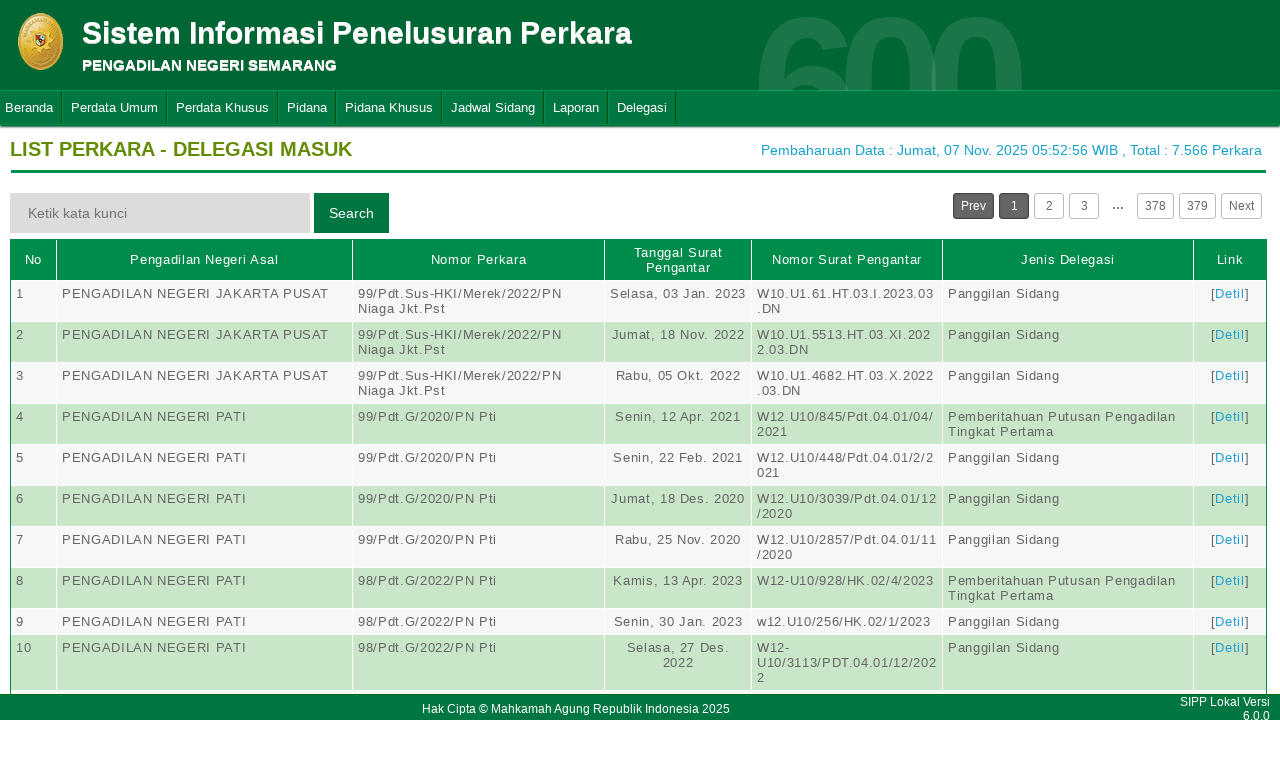

--- FILE ---
content_type: text/html; charset=UTF-8
request_url: https://sipp.pn-semarangkota.go.id/list_delegasi/type/M0YzM0xNMitXYjZFTXFlSUxDUmw0cjBMRVE1ajlQR2cveXhreXk3QkQ4TkpyWm9PS2hMbXoweFpKczc4TSsrSkJuWVhta281WVZMQnNKWnFnREdhcnc9PQ==
body_size: 12322
content:
<html>
<head>
	<link rel="shortcut icon" href="https://sipp.pn-semarangkota.go.id/resources/img/favicon.ico" type="image/png">
	<title>SIPP</title>
	<link rel="stylesheet" type="text/css" href="https://sipp.pn-semarangkota.go.id/resources/css/style.css">
	<link rel="stylesheet" type="text/css" href="https://sipp.pn-semarangkota.go.id/resources/css/table.css">
	<link rel="stylesheet" type="text/css" href="https://sipp.pn-semarangkota.go.id/resources/css/date-css.css" />
	<link rel="stylesheet" type="text/css" href="https://sipp.pn-semarangkota.go.id/resources/css/simplePagination.css">
	<script type="text/javascript" src="https://sipp.pn-semarangkota.go.id/resources/js/jquery-1.7.1.min.js"></script>
	<script type="text/javascript" src="https://sipp.pn-semarangkota.go.id/resources/js/jquery-sipp.js"></script>
	<script type="text/javascript" src="https://sipp.pn-semarangkota.go.id/resources/js/jquery-ui-1.8.18.custom.min.js"></script>
	<script src="https://sipp.pn-semarangkota.go.id/resources/js/Modernizr.js"></script>
	<script type="text/javascript" src="https://sipp.pn-semarangkota.go.id/resources/js/jquery.idTabs.min.js"></script>

	<link rel="stylesheet" type="text/css" href="https://sipp.pn-semarangkota.go.id/resources/css/bootstrap.css">
</head>
<div id="loading" class="popup_loading">
	<div style="margin: 0px auto;margin-left: 40%;margin-top: 15%;width:0;">
		<img src="https://sipp.pn-semarangkota.go.id/resources/img/loading_ma.gif">
	</div>
</div>
<body>
	<script type="text/javascript">
		$("body").css({overflow: 'hidden'});
		$('#loading').fadeIn();
	</script>
	<div id="wrapper">
		<div id="atas">		
			<div class="logo">
				<a href="https://sipp.pn-semarangkota.go.id/">
				<img src="https://sipp.pn-semarangkota.go.id/resources/img/logo.png"></a>
			</div>
			<div class="front">
				<font><b>Sistem Informasi Penelusuran Perkara</b><span><br><strong>PENGADILAN NEGERI SEMARANG</strong></br></span></font>
			</div>
			<div class="h_right">
			</div>
			<div class="version_shading">
				<label>600</label>
			</div>
		</div>
		<div class="clear"></div>
	</div>
	<style type="text/css">
	.has-sub i{
		font-weight: bold;
		color:#defc3b;
		position: absolute;
		top:10px;
		left:7px;
	}
</style>
<div class="cssmenu"><ul><li class="has-sub"><a href="https://sipp.pn-semarangkota.go.id/list_perkara">Beranda</a><ul></ul></li><li class="has-sub"><a href="#">Perdata Umum</a><ul><li class="has-sub"><a href="https://sipp.pn-semarangkota.go.id/list_perkara/type/T04xYUc4ekFiV2IvOGorWlA0Yklsd1dDNms2eUE5VDZMTU84dk5jbzFFb3JTbVEyQWw3R0JKNllaWFQ0NnF6czNIcDZuMCs4TUVhdU9ROGYxalFDOEE9PQ==">Perdata Gugatan</a><ul></ul></li><li class="has-sub"><a href="https://sipp.pn-semarangkota.go.id/list_perkara/type/NnVRUWp6WlRGWnBZOHN3SDRUcnMwa2pFMXE3Q3BReTNmRVF1R2NvLy9uaWpZSGpqYUswT3hybGd1dXJEMVdwaCthOEg4bXhpRmpRQTBFSmdqOHZlVkE9PQ==">Perdata Gugatan Sederhana</a><ul></ul></li><li class="has-sub"><a href="https://sipp.pn-semarangkota.go.id/list_perkara/type/dkthM0ZFVUtaNUw5TFFoNnQwVWFSTU03YVNhUkt3UXJycng1SXJlU2ZmNEFKdkcraXNCZS9uakVYR1I0QXJ4ZXVEZFhKUnVKTlRWVXdnbjc2TUNiK1E9PQ==">Perdata Gugatan Bantahan</a><ul></ul></li><li class="has-sub"><a href="https://sipp.pn-semarangkota.go.id/list_perkara/type/U2NpcGNyQ0F2SkR5cHpNU0RCbFhNbnd3RUdxUW80eUJqMkFHd0IrN1g5MzM2QW55aWdETDRYRjY2dU4rWnZlQmxnZGpHbmpZL0NJUkxwYjhrTGhOS1E9PQ==">Perdata Permohonan</a><ul></ul></li></ul></li><li class="has-sub"><a href="#">Perdata Khusus</a><ul><li class="has-sub"><a href="https://sipp.pn-semarangkota.go.id/list_perkara/type/a00yZXZpbVArMjVUQ0JKZlNFcTErQWJ3WHlBVm5Mek1jbmQvUEhKakp5d2xZM1dCYXR2a2ZNZGJnVnJGL29OM1RVcmN4RHA3czdiR2s2VllyM013TUE9PQ==">Hak Kekayaan Intelektual (HKI)</a><ul></ul></li><li class="has-sub"><a href="https://sipp.pn-semarangkota.go.id/list_perkara/type/U0FNMnFWVmVpOWVQQndqOWlPSFZDK0VQOE05RjlxbzJZTWRBTXJrby9hSG9wV2dPNzFKSkhMUUVlSjF4R2FMSmZjNkduUmxndC9kV1BxS2VCdmJNOHc9PQ==">Kepailitan & PKPU</a><ul></ul></li><li class="has-sub"><a href="https://sipp.pn-semarangkota.go.id/list_perkara/type/WFRGa1VTQkQyK2hKZEgzQzBCRHF1Y0NJdmFXVWlyc3liWUQzQ1B1b3AxcUFKSjkzZmhldjJrOEwyM2I1Z010L1c0VmgvWmxWRU1zNVppTW5HY3l1c3c9PQ==">Pengadilan Hubungan Industrial (PHI)</a><ul></ul></li><li class="has-sub"><a href="https://sipp.pn-semarangkota.go.id/list_perkara/type/c2FPblFLa0p0ZkVwVEV3SEo0Mm1IdC8vZEVvN3dTL1BKTGsrdlFDV1BLM0N2Mkozd2dieW9UUHpJRUh5dWZodW54Zk9kU1BnaE90c2NXN1huMHl1alE9PQ==">KPPU</a><ul></ul></li></ul></li><li class="has-sub"><a href="#">Pidana</a><ul><li class="has-sub"><a href="https://sipp.pn-semarangkota.go.id/list_perkara/type/clRTOVdiSXJwNnJRd0I0U09KMEY4aTl4eUlwaTRRMXZYQVY3c3hQM1pDdFZNeUtRK3kxU1ZNT05ySE9nQnl6OS9Rb29sSnVDN3plMVQxNE1CNFVsRHc9PQ==">Pidana Biasa</a><ul></ul></li><li class="has-sub"><a href="https://sipp.pn-semarangkota.go.id/list_perkara/type/UkFwU25sVm9rK01PdlNzcnh3U08xNHh2SDJ1dngrQ0x2cm03UVN2dXRZdE1pMzRWeXh2THMwMFlxUHdVR0hKSU5STUx3REVDWHF5akgxV2EveVpWVEE9PQ==">Pidana Singkat</a><ul></ul></li><li class="has-sub"><a href="https://sipp.pn-semarangkota.go.id/list_perkara/type/OEREZGR4dEc5STVuS2QyOHJtcUxRenVFeHVYd3lTZEVmL1U2b1RoMGt2NDRXVEszdlBPejFya3I0UURNWS9RNmFqZTZUTlBKb3FWYURzbU1pL2dxTmc9PQ==">Pidana Cepat</a><ul></ul></li><li class="has-sub"><a href="https://sipp.pn-semarangkota.go.id/list_perkara/type/dFdVWXlEeSt1MGExN28rWVdDUFNIc1NablFzU3NDeTRxaVZ4ejF4KzFTUmxleTFPZnpaUFplOWpoaUtxc1hidkpxbmJYamZlL2xqdUFSNVZBYldKR1E9PQ==">Pidana Pra Peradilan</a><ul></ul></li><li class="has-sub"><a href="https://sipp.pn-semarangkota.go.id/list_perkara/type/YVBOU3dLSE1OQnUwTU5Mb1prZG1RNHRWeEtTUDJ1NjVpa2hMRWlhMnF1bTlINTcvUUZQOGhkejdFR1IzNzh6T29XRTVYZTgzSFJWVFNtMHlicWwxd1E9PQ==">Perkara Lalu Lintas</a><ul></ul></li></ul></li><li class="has-sub"><a href="#">Pidana Khusus</a><ul><li class="has-sub"><a href="https://sipp.pn-semarangkota.go.id/list_perkara/type/Y0RlL05CYjZsN1F2bFNnd3JhUzhPVCsyei9EbVlJeTlkMUhqTmwxV0I4bWtxanAydjArM3VRSDM1UktpcllwSFlHWmNRYjhDWmZwZzBib0thMzA5eUE9PQ==">Pidana Anak</a><ul></ul></li><li class="has-sub"><a href="https://sipp.pn-semarangkota.go.id/list_perkara/type/eVdVbFY3NUdyTW4vd2NENGNRUWFORFdFc2VNUlVMZ29zWGI0STdyNU90OERnKzJmRzVLT0kzSWtnVU5QK09mQlUyeXdhQzJObW5IQWF5d1BVV0Yyd0E9PQ==">Tindak Pidana Korupsi</a><ul></ul></li><li class="has-sub"><a href="https://sipp.pn-semarangkota.go.id/list_perkara/type/WWZ1R1YybGYyK2k5UVFwZE5KMUN0KzJmdUNEZFB3NFZSMkk4aHdOdzZFcFgwS1ZMYzJGRUMrTXNKSDU2cGw0TVNGdDBYRjdVUWVNaWlXSCs4aWJiRlE9PQ==">Pidana Perikanan</a><ul></ul></li><li class="has-sub"><a href="https://sipp.pn-semarangkota.go.id/list_perkara/type/VkNSYmxaVCtVOFRKZzJlUElyaHgxdjZyM0hDOEZLbnJWM1J5R1FrZVRDeDhiNXVJb2ZwZHR6eCt0TEdVV1FCWFVFeVJlOGdkd0g0Q1gzckpuSTVTN2c9PQ==">Hak Asasi Manusia</a><ul></ul></li></ul></li><li class="has-sub"><a href="https://sipp.pn-semarangkota.go.id/list_jadwal_sidang">Jadwal Sidang</a><ul></ul></li><li class="has-sub"><a href="#">Laporan</a><ul><li class="has-sub"><a href="https://sipp.pn-semarangkota.go.id/statistik_perkara">Statistik Perkara</a><ul></ul></li></ul></li><li class="has-sub"><a href="#">Delegasi</a><ul><li class="has-sub"><a href="https://sipp.pn-semarangkota.go.id/list_delegasi/type/VUZaRmZCVmwveml2TzBnc1VUUlRNNjVCZ2gxQkREQXNobXAvN0VhWlpqQ2ppNWRiMzlqaUpFblMzT1lCVURWM3k3L1MrU1krbzcvSHR0K05qc016YUE9PQ==">Delegasi Keluar</a><ul></ul></li><li class="has-sub"><a href="https://sipp.pn-semarangkota.go.id/list_delegasi/type/dUxycm40a2NsMWRxcEJ1bkpVaTh0amFpQk44dUljSG1KNWgwUzBHbC9GSWZ2cXBjU2VxZExJMmV5dWZpMDNUaTRhbFJzSXlWOUJNdDBycmI5ak1FaVE9PQ==">Delegasi Masuk</a><ul></ul></li></ul></li></ul></div>
<script type="text/javascript">
$()
  $(window).bind("scroll", function() {
  if ($(window).scrollTop() + 50 > 110) {
    $(".cssmenu").addClass("menufixed");
    $(".cssmenu").removeClass("has-sub");
    
  } else {
    $(".cssmenu").removeClass("menufixed");
  }
  
});

</script>
	<div id="content"><div id="konten">
	<div id="pageTitle">
		<b>LIST PERKARA - DELEGASI MASUK </b>
	</div>
	<div id="right">
    	<div class="total_perkara">
        	Pembaharuan Data : Jumat, 07 Nov. 2025 05:52:56 WIB 
            , Total : 7.566 Perkara
    	</div>
	</div>
    <br>
<link rel="stylesheet" type="text/css" href="https://sipp.pn-semarangkota.go.id/resources/css/simplePagination.css">
<hr class="thick-line" style="clear:both;">
<div id="left">
	<form action="https://sipp.pn-semarangkota.go.id/list_delegasi/search" method="post" accept-charset="utf-8">
		<input name="search_keyword" value="" id="search-box" size="50" placeholder="  Ketik kata kunci  " type="text">
		<input name="enc" value="Sm1oeDRiNDRYSTMxQmhOdUFXMlpvVE9Mb0Z3MnVlcktEandVdGd0VHFDZ3N5M0FpSlZFM1ZvaC8yaWZveFBQMWh6dVBDS3JZZXFyaHZlWGQrd3ZVeWc9PQ==" type="hidden">
		<span></span>
		<input name="" value="Search" id="search-btn1" type="submit">
	</form>
</div>
<div id="left">

</div>
<div id="pages">
    <div id="selector"></div>
</div>

<div class="cssTable">
	<table id="tablePerkaraAll">
		<col  width="3%" />
        <col  width="20%" />
        <col  width="17%" />
        <col  width="10%" />
        <col  width="13%" />
        <col  width="17%" />
        <col  width="5%" />
		<tbody>
			<tr>
				<td>No</td>
				<td onclick="sorting(1)">Pengadilan Negeri Asal</td>					<td onclick="sorting(2)">Nomor Perkara</td>
					<td onclick="sorting(3)">Tanggal Surat Pengantar</td>
					<td onclick="sorting(4)">Nomor Surat Pengantar</td>
					<td onclick="sorting(5)">Jenis Delegasi</td>
					<td>Link</td>
			</tr>
			<tr><td>1</td><td>PENGADILAN NEGERI JAKARTA PUSAT</td><td>99/Pdt.Sus-HKI/Merek/2022/PN Niaga Jkt.Pst</td><td align="center">Selasa, 03 Jan. 2023</td><td>W10.U1.61.HT.03.I.2023.03.DN</td><td>Panggilan Sidang</td><td align="center">[<a href="#" onClick="detilDelegasi('TlNuTGFUOWgxWlZZUDhZQ1JNem5wVEdiNjJsM3dWdGxPVmJSaUJ5aWpZM05mT3NUcWJyRW5jeXdRVU93aUZGMGhtZHB0VWZHY1U0RjZJT2l2aTJKTXc9PQ==' ,  'WE92Njl6dTI2UXZpZElPMTUrczFQMjgwMmsvSmpodDc2NnE5eDA2VklPN2lWSVNpYmhNbGVSVTFuRmlKNEs3V3BHcW53eHA3ZGJwa0ZpbG80QUc5WGc9PQ==', 'Mnhpbmt1OUhMajlQdVhIVUFPK2tYQVdISVRPS3ZPdDJDaXRhK01UakUybFo3Ui84Q2ZZQnNwUWxFVm9KZ09vQWlQbm9TMGtzUERzbENDWGRleEQ5RHc9PQ==', 'ZkNDRDVJZ2hIU2xyQUhLWmpSbFdMc3Z5RTNrc2dtQ0FuWmtRanREd2NIWE42ZzFybnR3TjF1bzZRM0xuVkZBMHB4QlBIRGNWaFg4VG94Q0QzL2xZS0E9PQ==')" >Detil</a>]</td></tr><tr><td>2</td><td>PENGADILAN NEGERI JAKARTA PUSAT</td><td>99/Pdt.Sus-HKI/Merek/2022/PN Niaga Jkt.Pst</td><td align="center">Jumat, 18 Nov. 2022</td><td>W10.U1.5513.HT.03.XI.2022.03.DN</td><td>Panggilan Sidang</td><td align="center">[<a href="#" onClick="detilDelegasi('VHNnc0hHK0dlYU5yUXRNRVRCU1hURVdsWFFHVXlzYXl6R2V2TVp6MUY2amowMHNZMnFVaDZleksxY2I0OVZjdmtNcm8zRms0RHllbWw1V2RWR0owM1E9PQ==' ,  'b203YVRSNDFaYmZMVldZNHU2dFR1a3dXSkpYK0tKRUdkcGUrVnVvNlhnV2x5dEFidFNENlo4UXVLSXlSd0x5VzFRaEwvc3VRZnVacE0zM0h3bnVPVWc9PQ==', 'VmRSMUJhK0FobmxxYkpZa3dBM0tzTjJEbWREV2x4K1FveXdRaW5zb2dGd0N2bGlyL1JzL0Zqbk5yTVlyTXRyQzdlUmVhZDdrRVp2YnlwZ2dadzJ1c2c9PQ==', 'cUV2SmxreWlDY2U2eDRFbk0vNStIOGhaa2pIdFdlL3U1R1p5RnBKWnF0aEY2Wk1iT0dZcndRS2lmZS9QcWlsZFlPSm5meTYwRzdNVGRrbFB1bmFacGc9PQ==')" >Detil</a>]</td></tr><tr><td>3</td><td>PENGADILAN NEGERI JAKARTA PUSAT</td><td>99/Pdt.Sus-HKI/Merek/2022/PN Niaga Jkt.Pst</td><td align="center">Rabu, 05 Okt. 2022</td><td>W10.U1.4682.HT.03.X.2022.03.DN</td><td>Panggilan Sidang</td><td align="center">[<a href="#" onClick="detilDelegasi('WFUzMnZJYk1iS3ZQZFhOcUg3SVpYMEJSUzRqUlZNbENFQ2ZKS29PMkNSNFQyWG9LZkZabzZCWk9sVEZtV3pnUk5jQTJLalpFYk9ld3FBWUo5bzNXRVE9PQ==' ,  'TjFtaVZGeGcycmVITTZhQ0JncWdjSldrZ1JYd2Rza25rd3RYdkU5ODJMWVJqUFhjNHZXS2FZek9IVnYxNGtZdEt5R08zOXA1VEhCZVpablNIUVBvV2c9PQ==', 'c3AzeDZPVUJyUkVGNS80NU5NRVVuR2NyWmp1KzJDYXcxU0lzTTRPaHdMWVRNK1Z6TTE4VEFLSkN5KzBObktpTFZyeTZCVnEra2x5YUxwQ0U3UGtrWnc9PQ==', 'RkFmUk1hbkx0cTVYeVZ6bU5IS2tYTEh4cUU3clQ3ZTMwR1VnMUhWOTBXcTJiRnBPRGJSQTAwOFMyaVd4VUhUQm9kTjYvRkxFODRTSHpxTmFueFFaenc9PQ==')" >Detil</a>]</td></tr><tr><td>4</td><td>PENGADILAN NEGERI PATI</td><td>99/Pdt.G/2020/PN Pti</td><td align="center">Senin, 12 Apr. 2021</td><td>W12.U10/845/Pdt.04.01/04/2021</td><td>Pemberitahuan Putusan Pengadilan Tingkat Pertama</td><td align="center">[<a href="#" onClick="detilDelegasi('em8zK0ZOZnhRbTNkeWxlSnNtVGNFZlp1ZnJyL0VIcmZhR2NocVE4L3BTMjE5K1pVTTllaVpCTGhYSTZNRk1ENnV1VnFDVHFCYmozVE9kVm12aTFXc2c9PQ==' ,  'bUhPUlNLMktpdjVhMEdPTXhQNzVYdk1NV0dTc3o2c015cldHUzlrK3hiaGNEeGhlcURYV3NrN212OE5hV2o5aGtJM2tuM2NVYU50OHBaL3FCV2RadXc9PQ==', 'UUJ6eGZPMDZzcHI5WU0vTTBoL2Q1VVdNNDNBeG51OGt5a2RjRXN0dmZRNDZSenhsVXJNY0UvclEzTHJtYlJUcG5MZzBMZmZQSTlUZW1hbkpVU3hsZlE9PQ==', 'TGlBdHRFdkhVOWdTRHgyQmlIblhUQVh2ODhwNEljMTFOd3lpVzZXa2tRUHd4QkVGNk5CenFrb2s1aWFkb3ZHdTEzalFXY1hZSjY3cnhhN3RSamJiRkE9PQ==')" >Detil</a>]</td></tr><tr><td>5</td><td>PENGADILAN NEGERI PATI</td><td>99/Pdt.G/2020/PN Pti</td><td align="center">Senin, 22 Feb. 2021</td><td>W12.U10/448/Pdt.04.01/2/2021</td><td>Panggilan Sidang</td><td align="center">[<a href="#" onClick="detilDelegasi('N0UxQnVESnJTcGJ1T1VsY1RiVjNhTnppWEVodzN0Tm9Ud2gwMHF6NHRid2dlYjNsdEp0WDJrUE81aTF6cUM5bmM5QmVKcXNFc1grWXZJaEJ5blJIYnc9PQ==' ,  'TUdTdXVvQ2NHdEQ2RkVHYUpSaG1RUzZpVDhOYnBPeTIxQWZjK21oaEEwQlU1cGdXY29paFY0SHd5ZDlVcXlWK05DT3ZRVHdiRERmdzBrM3p1dTFKRVE9PQ==', 'L0Qza1AvU2ZPMEhTV2lyL2xhTmVZeXd6WVZQaWVxNy9sQ0wzOVRIdWs1SWpLZHRYWExkeENPSnp1emVDR281WC9XT1o0eHpGQ3FMN0RuREtGaWFaQ0E9PQ==', 'U2NicjBpcW5zRzV5d3ZjSTdZTWIxbXBXZ3NqTFlBYzdya3lieVVKOGV5NzZRcFBKeFZXTlNkeGx6dVVrRkh4alFlNXRjeHpQUXQrTE0yRm4yUlhPNlE9PQ==')" >Detil</a>]</td></tr><tr><td>6</td><td>PENGADILAN NEGERI PATI</td><td>99/Pdt.G/2020/PN Pti</td><td align="center">Jumat, 18 Des. 2020</td><td>W12.U10/3039/Pdt.04.01/12/2020</td><td>Panggilan Sidang</td><td align="center">[<a href="#" onClick="detilDelegasi('SHBrRTBpZGRNdWtZNjJxOFFqSWkrREVRY0NtWkQ0dXQ1RktSdGZhKzZMelZWaTFETG94eFhacVNDYzhCRzVWb3gwaFZiT3BUK0dQNVRXZ0JjOHlWZlE9PQ==' ,  'ek9SWGNWT251MmVoUUNLSzFqdHVrMmN4ZDMycVE4MUhLNjJwd3luR2hVVnVHWXJRakNrSitTNDcySkJuU0l6UmZNUm9PSlI1MFpkSHI3SEVRSkJ1dUE9PQ==', 'aDZvQk4rY1R1SW1NTkVLV0VsMVpxdkxBSjFKMlQ1cVB2Nnh0RklkQUFndGIyQ1hKV1g0aUh6RFZ2aURWMHBHeXZxVzcwZk0ybk56bWRaNEhzYzRhZ0E9PQ==', 'SWJLU3FvbUp0M3BzMm90bllaMDFqYUh6dVpEWE5JeHFGWEZybkNSRkdVS0gvN3ZPMkFDY0V2Ylo1TTdFZ1o4eUlidkZsOHJUSDlxZk5FMmFOZlMraXc9PQ==')" >Detil</a>]</td></tr><tr><td>7</td><td>PENGADILAN NEGERI PATI</td><td>99/Pdt.G/2020/PN Pti</td><td align="center">Rabu, 25 Nov. 2020</td><td>W12.U10/2857/Pdt.04.01/11/2020</td><td>Panggilan Sidang</td><td align="center">[<a href="#" onClick="detilDelegasi('d2lnbE04RWJ6Z1hRb0gveTRBZC9RUE0zSmlQRFZiaDhQRFc2U2t6TjFtSmplWFZkOUgvUE95Qm9yS2VRV0o1cXFxK3l0di9mWXFkbXVzTVBRMHhoaUE9PQ==' ,  'eWtUVWN5V0pqYjdiZUNYWGxqbXN3dFlqaWN2UzVkS3dPZFJQMTVsTVlMeDN0MHgzRjNYVHR2TTJ0dXU0N012bkQ1ZGZpNXB0eHhSbmpqTG1TUThYUWc9PQ==', 'ZTdyRmhKeDQwL0h3OW5PdWlCY2IrblZuNUQ2Ulg1UzYxYjJvTXBPOFpuMm5iSSsrSkE0MURBOWJOT1IxSlZtQ1lXWWFUeGErcFdUT3lFMnRXRG1RK2c9PQ==', 'TTZkN3BaRFZPTlRXWVdhQzlpclNodUV3TUR0bHNMckc4SXJBVTB1RytmUFZkSDBqMTJZL0czODdLRUhTTWRNZFd5STZNbWZpdzRwYmxKSEhRcXNaUUE9PQ==')" >Detil</a>]</td></tr><tr><td>8</td><td>PENGADILAN NEGERI PATI</td><td>98/Pdt.G/2022/PN Pti</td><td align="center">Kamis, 13 Apr. 2023</td><td>W12-U10/928/HK.02/4/2023</td><td>Pemberitahuan Putusan Pengadilan Tingkat Pertama</td><td align="center">[<a href="#" onClick="detilDelegasi('blc1aU5hb1Rud2dQQnVZMVpUUGhIbk1mZkVicXJEZ0FzalRVSW9xb20ydXNieHpkZGs2WXVxSWNCV1dqbTlQaExVZTA3NkpUbjMvNzhRM2Zpb3pVRkE9PQ==' ,  'MzRlbFNmNDdrSkxyTFEycHZkVWpMMHY5dzhkaUE2VXcyYmZiSmJkTDBwNDBGSkdjZmNiWExCRzNydy9PdHRtV1pTTVZ2T3JIQ2h2Z2IxU2cvM3pCTEE9PQ==', 'RVdqVk8wa0U5L3UxRDJ6b2FzT2J2b0NtQUZLYXZqb0xtcXBhZFhXMmZ5eitJaVlkZEJ5NW5JSllDVGhvazlRUE1qaWtJSzJ5dGV6ZGFlMklkNHFMcVE9PQ==', 'N2VwUG90UkVLQlpjcmFSL0ZPeVFCbUp1aHlISk1wVUo0ekhQK3FITE5naEZiaWNwU29USDYxU2k1WFpVTFdrOCt5czlaaXczYjZRRFRDd09aanVZRmc9PQ==')" >Detil</a>]</td></tr><tr><td>9</td><td>PENGADILAN NEGERI PATI</td><td>98/Pdt.G/2022/PN Pti</td><td align="center">Senin, 30 Jan. 2023</td><td>w12.U10/256/HK.02/1/2023</td><td>Panggilan Sidang</td><td align="center">[<a href="#" onClick="detilDelegasi('L3A5Z3c5TWpVbkc0cERTRzF0MjMzd0NZbi9vclpHVDk0VUZpRmpUTXVaVDM1ZWtPMnFtei9mT0ZlTHg5Mks4blVvS2NzQjJicy92TXRSRFpPTnhyYlE9PQ==' ,  'Y1BHMEFiaGtnbElNSXJhTHhGb3lvV0tKcDRUMWZPTEpENUMzNzE0R09RbFlsVTBUN2dRc3V6MHFPV1VBTUZVMGUyUnVJTWNSZlZaLzAyRlZTMU5DNnc9PQ==', 'TFJJYTY1cnNDd2NvanhrWk5CVGNNelBWTVpySFFvOUx5Vjd1L2UvT1Fvclc4dmJNdUU2VDhzeFJVcHpuenQ1SjM2Yys0RVd2bUhwcE8waEpXdmZXZWc9PQ==', 'OEdUNThDMWF3ZmRSaU1WbEdTNXRrd2ZDSjJiTDJsZWlXZ1dISldyUjc2Qnk0emY5cDhhV3R2Y1pVUE5DU2xaNnpUN21iQlFYVzNoNVRwa3NXYU80TUE9PQ==')" >Detil</a>]</td></tr><tr><td>10</td><td>PENGADILAN NEGERI PATI</td><td>98/Pdt.G/2022/PN Pti</td><td align="center">Selasa, 27 Des. 2022</td><td>W12-U10/3113/PDT.04.01/12/2022</td><td>Panggilan Sidang</td><td align="center">[<a href="#" onClick="detilDelegasi('SWkzMzMxNit3ZU9JQmx1Y1pEdHpnVkkvNHJzcmFsN2FzME9MYVRObUZTSEFwSXVIalE0MTYwUUx0cUcxRWIyTmdsQlVKZWhQaTgvVG5zb1pVR2ZIZnc9PQ==' ,  'Qy9JVTVkV2ZWc1VMYlk2UENrSHcwTmtBMlZmV0phWUNxZGNRYmZqcEVsVEFKRXkxTFQwMTh3TTFhY3I2ajYxdXN6V1k3a0tmTVRVTjk5RURDai9KM2c9PQ==', 'VGdGMUduYW5KYUxkdm9OaHdKdlVlNDVETnY3RklSRTcvWXZJWDFldGZUSWpsdk50Rkt0VUp6azBVTDZPQTdFVi9PZEtNMXlmRjUyQkt1TlUzZFZzWWc9PQ==', 'VTluQWJoc3NkaHJpV25vWkZkdTV4cFdKMVcyS2V5VDFuNHRrM0VqUjhYNkkyNVdpYjFRc3hiYXdnWnBncFMvN3ZaTHNoUUZDbitZSG5YSXJlZXpXblE9PQ==')" >Detil</a>]</td></tr><tr><td>11</td><td>PENGADILAN NEGERI PATI</td><td>98/Pdt.G/2022/PN Pti</td><td align="center">Selasa, 13 Des. 2022</td><td>w12-U10/3017/PDT.04.01/12/2022</td><td>Panggilan Sidang</td><td align="center">[<a href="#" onClick="detilDelegasi('VEordkMyZWJ2ZnNJUmlGcWxtQ3F4cldadG5SSFdaYk54bDU1aFNVZUg1Y2Vrbml4NUR3UUZVWTJMMXdZd0h2bUMvZGtuVlU0M1VwM0loR01rR1BRdXc9PQ==' ,  'Sm51RHRDRmQ2WDAzc1VDcUN3Q0hTUU5zZHlsUldXU2dkc1JaYmVxRFNNOHQrWmw4OFprUU80Y2o4TVBvb1gwRkI5TFE2b1U1ZDVRSUNzb2ZCNWxIMUE9PQ==', 'U04yeit5QkZtU3VVWmFRNVNIb0lzc1VxK2xRUndGelV1M2ZtRndvR2VYRUJXTUg5bDNjVWpDZFJUbktwZGxSaUR0R05jbmwxd2xQbnZvSDF2bkxnQXc9PQ==', 'QW11TnBObmI0K1hKcE1PdENjdnNob0xzcVdhRHluMUFRZkV5RWMrVFc3dTgwT3NwclE1M2JTVnlIS3pLSVM0ck4yaTh3N2hXS2lzRWVCcXVlQ3I0UXc9PQ==')" >Detil</a>]</td></tr><tr><td>12</td><td>PENGADILAN NEGERI SALATIGA</td><td>98/Pdt.G/2021/PN Slt</td><td align="center">Rabu, 24 Jul. 2024</td><td>137/PAN.PN.W12.U12/HK.2.4/VII/2024</td><td>Pemberitahuan Putusan Mahkamah Agung (Kasasi)</td><td align="center">[<a href="#" onClick="detilDelegasi('Z2VETnlqYXRHYjVtQlR5UVlDUlllSmk2UE94ckNrNDljZi8rdlJ5bDhjNjM1L1JLNW1VMVBzeHFmMDdUSG5QMG5UbzluUlAxYUxLdFpFQVlFVVRGR2c9PQ==' ,  'aUg5YmtXSG1iZzdlbUcvVFZPSG5TS2NFaWpiZzJvaWJxeHFUcnZSKzdEWDcwUDYvM0xVcUZwa3NudWR3eXhFTE9aQUwrNFMxWGpHZ0xCbXcwOUJuL1E9PQ==', 'b2gveVU2WjQrUSs1Q0hxN1F3WGJRaytZcGt2RDVNOXp2cm5BclJ2VURXczlabUcrYTE1ZlJoSGNoWFpZUXd0ZlVVYnRaQmgvVmx5Vm5OaVVnN2ZRM1E9PQ==', 'WUU2Q3JkeGkweXZCNWVDM0ZSY2lOQXdtQ0U4WE5kU3BoaGhLSHB3dHp1bjNUSjNlR1pmSmE5b1FQTnlBNWJIYWV6b3BRNWlZL2NPWGhPN2h6WlJjVGc9PQ==')" >Detil</a>]</td></tr><tr><td>13</td><td>PENGADILAN NEGERI SALATIGA</td><td>98/Pdt.G/2021/PN Slt</td><td align="center">Jumat, 30 Sep. 2022</td><td>W12-U12/177/Pdt.04.01/9/2022</td><td>Pemberitahuan Memeriksa Berkas</td><td align="center">[<a href="#" onClick="detilDelegasi('UEgxT3EycHFrYkljQ1A0NTlmSTVPd3ZyYkVDMGlXaDQwcW5YN1NIVjRJbGJkS0JyUU8wdGFuRGxJallBc2E1UW5SKzFxTHdlZ2xCSDVad21zNXlvU1E9PQ==' ,  'UHpubXl2MlB5U0JtSUJYdDJOT0hoM0JQMDhjeTM0WWVSVkNuOEVyd2hnUStWSENJQjBmYVM5OXJPQ2VGc0JqQWlNcmt6UTc0Sng0OXVmMHhaME1mSEE9PQ==', 'UCtMU2dQZnIya21Ca09qREN5VUNwT1dvc3BZYWRJaTBRb2dNak9wazJLRHQ1bjlzd3ZRZG9QZ210RXpYTzFYMngxcjNyZk42Z21KVDdBQ3JhQXRXUkE9PQ==', 'WUpPQmIvSGZtSGY2aGtoU1kxdG84blkrd3JwTWI3S1drZjRrOEJleTI0WlR2YmVpS2dKMjZES1FDTWY0SmR0QU93dVNUVEl2OFlnUVNnTzlQTnpsZHc9PQ==')" >Detil</a>]</td></tr><tr><td>14</td><td>PENGADILAN NEGERI SALATIGA</td><td>98/Pdt.G/2021/PN Slt</td><td align="center">Jumat, 30 Sep. 2022</td><td>W12-U12/191/Pdt.04.01/9/2022</td><td>Pemberitahuan dan Penyerahan Memori Kasasi</td><td align="center">[<a href="#" onClick="detilDelegasi('SVEzc3JPMjdDQStHZVpQK0hYL09GWWs1SnVWTFY4MEQxdGcvNVM3azNCdHF1TkpWV1FEMXRZWk1MTzZsbWJoZkY4bXRNMFdjVzBheVUzZWE4MlY4clE9PQ==' ,  'TkNQWnlXN2NnbmlES0xNcW5sTmdQblJSTjMrdWNUaWVkV0J5bDYxQzFoN2s5VnlMazlOSDYyZUhRVElzZGtPVG1WcEQ5R205M2hoNlJ4NGJDUmhJMnc9PQ==', 'cVd0Mi9qZ09RZjU5dWFCVlpYeDFiVlRBSDFITnA1aUZFVk04N1dUazV5QlBFMS9HUmdTWll3UGxsSGFKVmZUWVJxcVFZYXlSMERQTy9tQUZoUk9Uamc9PQ==', 'VktlMEpLdHA4aEZic3NweDB5bUNHUnorQUxHajZlRVBldWhCbzRBdXpDQlhNRTcyZnh6R21laE5xSVhpVzIwRitwSW9ZTm4yMVcyTm1Rd2N2TkR1Tnc9PQ==')" >Detil</a>]</td></tr><tr><td>15</td><td>PENGADILAN NEGERI SALATIGA</td><td>98/Pdt.G/2021/PN Slt</td><td align="center">Jumat, 30 Sep. 2022</td><td>W12-U12/188/Pdt.04.01/9/2022</td><td>Pemberitahuan dan Penyerahan Memori Kasasi</td><td align="center">[<a href="#" onClick="detilDelegasi('UlJuSHEwR0gxZG9PSzcrdWV6YmZHeTJLandabUphQ1FHTld4N3pwMEU4TmIwOWxzdTMzY1NqS1lVdnV5OXhUbjhENGxlRlJsa3RqUElORGVBRHNRSHc9PQ==' ,  'T2xQNGJLSXlvSlVXZ1hFUmZrTldObWdwbVRNTnBqUnpKK3ZGdGpwNWw2UHI2OXN1cjhtVkRlY2pVT0J2VzYzMm1wT0lZZ0RFaS9ZOUxnOHNXa1VnWnc9PQ==', 'YjZxQ2QrWDY0VzhlMlNVVEpxZHA1ZUtwcFVpcFFSZVZ3VlVMUmorcVptdmVyaSsvVG9TSGR2V0QwQkJscFZmdGk0QlVtZ1dNMUVtS20zRHNPYUJxbGc9PQ==', 'SGZiYUJWMDJlczhCaTVFeFZwSXVTZWk0VkNQV0RFOGR5ZDJpK2hNV0IzOGJxSXB0RWpYUGIreG84SkE1MkQ4YVBjMXZTZzBSNmdTUEV1d3dqQzZtRmc9PQ==')" >Detil</a>]</td></tr><tr><td>16</td><td>PENGADILAN NEGERI SALATIGA</td><td>98/Pdt.G/2021/PN Slt</td><td align="center">Jumat, 30 Sep. 2022</td><td>W12-U12/183/Pdt.04.01/9/2022</td><td>Pemberitahuan Pernyataan Kasasi</td><td align="center">[<a href="#" onClick="detilDelegasi('QWJuNG9tYzA5ZnlIN0trY3hEd3pSV2hCd3VLTVB6M3Nya3UxQ09pMGlBY3dIQjBNRXZwZUZoQ2hYNUNFZVQ4ZkZqNW5idk9IQnhWTDFYK2FlVnNpd1E9PQ==' ,  'OXVGWExzWDBPeTR6WjJGNG9XRG83NDFLeEl4TkxWTWp3SWFHNk1tb25lVzZydDg5K3lub3pvUEF5bGcxWEszS1VKMGE0K1NTSTlJeWdYQ0k3Z3ZIcEE9PQ==', 'QU1wcjByMEJ0TmlHZTBzaGRLS1ZkbGE1ZGx2bDdWekZhb0daT3BqL2NYNitrV0pmTW9raFNnY2l0eXFEN0tjSks4d1kwcEl4UXdNeGRUdDYzNVVCa1E9PQ==', 'NDlpY2VQQUVISWNZNkJIY20yVm1YZHpPaFNVQWdPWnlIUk9YZzgzNFgxbkxPZjA5TmFLbVZRTkxKSGFvb1M1YUpPMExKeE90MmNHUHNnb3U4SlZzMHc9PQ==')" >Detil</a>]</td></tr><tr><td>17</td><td>PENGADILAN NEGERI SALATIGA</td><td>98/Pdt.G/2021/PN Slt</td><td align="center">Jumat, 30 Sep. 2022</td><td>W12-U12/180/Pdt.04.01/9/2022</td><td>Pemberitahuan Pernyataan Kasasi</td><td align="center">[<a href="#" onClick="detilDelegasi('Qkl0MVhLS01oNTZDeGZpSlJpWUJQV3pCMlJjaDVYTDlTeUkzWGZ1ZWduakp5dEw1ZnArTHprSnIvazdaSFdidFlzUVJiejhTdUVraFdxZDYzSGxUZGc9PQ==' ,  'MTJMUVIxcGlKVTEvUDZrNkl5TkZXSUVxU1ZXUkgxUkp5WU9wNmh0RlFWemFWSS9pMXY1L1dHaDd5OFJlenF1bDhmVjVqdGV0bVlnajJQank1b1ZPVEE9PQ==', 'NHdLYy9IU3diK1laVHhQMkdCOGpmM0g3eEMzNGpVRHh3UzUrK2kvSHRKdkpxdTRoUFZENnZuYnE1SzIzWEhNUXNYN241TDZSTFdiWFNLVWlZMVlXaEE9PQ==', 'TlFxemp3K3paZnJKa3BuQWFzL3ZlcmdQVmQwREUvakpvSTZpMVJpdVlCVGY5VlB4QjY3ZWFJL1U4ajVhVGtpREFRRnlUdmRzK2ZkeC9kaXBJRUVBUXc9PQ==')" >Detil</a>]</td></tr><tr><td>18</td><td>PENGADILAN NEGERI SURABAYA</td><td>97/Pid.B/2022/PN Sby</td><td align="center">Sabtu, 20 Mei 2023</td><td>W14.U1/7803/HK.01/5/2023</td><td>Pemberitahuan Putusan Mahkamah Agung (Kasasi)</td><td align="center">[<a href="#" onClick="detilDelegasi('QXJoekpBYnRaRUxxdzlxQ3R0dk9SNjFvSXBJSFJRZytUdjdiSVMzWTRsWnkzUGs1VTRaNlBFUVZ5cFljQ2tTSldFSHRjWHdESHYxbUNpemtsby9HVWc9PQ==' ,  'N1lyZklNVWcvSXJlRTNPcUsybUV4NWZyWGN5M29sU0lpSm4zcWNvOVlPMFQ3UXN3czlpMGN0V0hsTjBSTU9neFAycXJPSnAwVXNENWVMTTh3OWs4d0E9PQ==', 'dHJoayttS1V5R2djaFlCdGlqWmhGV1hWUklPT0lESnhZQWFqOFR2RzlhcDRRSVBOSHN6eEVGT3pCc2lRQ20vU25qay9uS09QcWlJVFBBVndKZnA1Z0E9PQ==', 'OEorcFIwbUxzWE5jekhla2M5eVJ3S2Zxc2lVR0Z0V2xMOEdmT09HVkJDcXVOamVlWmduTjZpeitaaytyM1pFenlrSHhOMmZ2dlpPRS8vOFZSYzFnSUE9PQ==')" >Detil</a>]</td></tr><tr><td>19</td><td>PENGADILAN NEGERI SURABAYA</td><td>97/Pid.B/2022/PN Sby</td><td align="center">Kamis, 14 Jul. 2022</td><td>W14.U1/14055/HK.01/VII/2022</td><td>Pemberitahuan Putusan Pengadilan Tinggi</td><td align="center">[<a href="#" onClick="detilDelegasi('aVlvUW9XYy9XWUsySlltQi96SjJ1MUt2UUx3aUVabkphdW1DdCtGcjcxdVVkM3F3Y2xzQVp6NHZ3L25oTHpiRHhFRHk2cDdGc3JKUUxzNDhCcVRCb2c9PQ==' ,  'YmZxbVVaSnZCZ0pZcElrRTN1MFhBOFdCUkQzR0tLSlU3STZUUmk5MHFxRHh2VHJmY2ZWcTIxS3hSRWdtcGF4TVFBaTk4R20xNzZVVnBUVjI0QWNaZ3c9PQ==', 'dm5VckVxL2dVZFBxeUEvUTYvNTRpdkkwQndSaTZlVEJLZU0rMWZ4dTNLM3JVa2hRRWtPa0VKdGs3SnFMMjZSWWh0RkxTY05xSUdMV0p0WkZDSW9EVHc9PQ==', 'Ymk4QkNxVnNCYVROaThCV2J4SkUzMEsrd3ZhLy9oZkkwT0NyWkhVQ2M1ajFpVklCdnRqWFhhbTZFVitVb2szanNsL2N1WmQ0ZE9BNG13ZWpIZjBZbWc9PQ==')" >Detil</a>]</td></tr><tr><td>20</td><td>PENGADILAN NEGERI DEMAK</td><td>97/Pid.B/2022/PN Dmk</td><td align="center">Jumat, 14 Okt. 2022</td><td>W12.U23/1339/Pdt.04.01/10/2022</td><td>Pemberitahuan Putusan Pengadilan Tinggi</td><td align="center">[<a href="#" onClick="detilDelegasi('QVA0ZzhlVnlsODZvT1F0MkpqWGFNTVBvVHdsdDJ4WjhtUXMyZmpVcW9pcStEVjZDMEtMZDRmbDM3SzZoc2hEQzN5M0RVd0UyWWFvQmZzVXdOUndCVUE9PQ==' ,  'S1V4OWpyM1I0QldxWGl2M1p1ZkdOVEdCbWlGT2llTlF4dm9ISXcrR1I4bjlIRkx1YUVzc204MWV4WEZYeWQxdmVyS3Y1RTBJazVoNXdPV1h6WnN6aGc9PQ==', 'SlU5Z1hlT1d3RytFclBOL3cyS1RkWUt5MVk4aC9ESVNIQjNNT2lIeGwyNDVlbnRVUnR4YTBnTGV6c1JJMi93VzdXdVJvd241d2tPZ1NMdXpiVzV1OUE9PQ==', 'SUlNOUszZ2t5UTVqZE93Z1hJazh0alFiM2drOG5lMWlPczNBUThOREZFVmd5WG1nRVg4MkkvR015MWpSZnllbnd0WnZyZ0wyNEcyT051SHVHN1dqZ1E9PQ==')" >Detil</a>]</td></tr>		</tbody>
	</table>
</div>
<div id="pages_bottom" style="width:100%;padding-left:5px;padding-top:5px;">
    <div id="selector_bottom"></div>
</div>
<script type="text/javascript">
	function detilDelegasi(IDalur,IDperkara,IDpnasal,IDPNTujuan){	
		popup_form('https://sipp.pn-semarangkota.go.id/detil_delegasi/'+IDalur+'/'+IDperkara+'/'+'/'+IDpnasal+'/'+IDPNTujuan)
	}
</script> 
<script type="text/javascript" src="https://sipp.pn-semarangkota.go.id/resources/js/jquery.simplePagination.js"></script>


<script type="text/javascript">
$(function() {
    var totalPage = '7566';
    var page = '1';
    $('#selector').pagination({
        items: totalPage,
        itemsOnPage: 20,
        displayedPages: 3,
        cssStyle: 'light-theme',
        currentPage:page,
        onPageClick: function(pageNumber){
            window.open('https://sipp.pn-semarangkota.go.id/list_delegasi/page/'+pageNumber+'/Sm1oeDRiNDRYSTMxQmhOdUFXMlpvVE9Mb0Z3MnVlcktEandVdGd0VHFDZ3N5M0FpSlZFM1ZvaC8yaWZveFBQMWh6dVBDS3JZZXFyaHZlWGQrd3ZVeWc9PQ==/key/col/2','_self')
        	}
        });
    $('#selector_bottom').pagination({
        items: totalPage,
        itemsOnPage: 20,
        displayedPages: 3,
        cssStyle: 'light-theme',
        currentPage:page,
        onPageClick: function(pageNumber){
            window.open('https://sipp.pn-semarangkota.go.id/list_delegasi/page/'+pageNumber+'/Sm1oeDRiNDRYSTMxQmhOdUFXMlpvVE9Mb0Z3MnVlcktEandVdGd0VHFDZ3N5M0FpSlZFM1ZvaC8yaWZveFBQMWh6dVBDS3JZZXFyaHZlWGQrd3ZVeWc9PQ==/key/col/2','_self')
        	}
        });
    });
</script>
</div>
	<div id="footer">
		<table width="100%">
			<tr>
				<td width="90%" align="center" style="font-size: 12px;vertical-align:middle;">Hak Cipta &copy; Mahkamah Agung Republik Indonesia 2025</td>
			    <td width="10%" align="right" style="font-size: 12px;padding-right:30px;vertical-align:middle;padding-right:10px;">SIPP Lokal Versi 6.0.0</td>
			</tr>
		</table>
	</div>
	</div>
</body>
<script type="text/javascript">
$( document ).ready(function() {
    $("body").css({ overflow: 'inherit' })
	$('#loading').fadeOut();
	$('a').click(function(event){
		var id = $(this).attr('id');
		if($(this).attr('href')!='#' && $(this).attr('href').substring(1,0)!='#' && id !='noLoading'){
			openLoadingDialog()
		}
	});
});

function closeLoading(){
    $("body").css({ overflow: 'inherit' })
    $('#loading').fadeOut();
}

function openLoadingDialog(){
	$("body").css({overflow: 'hidden'});
	$('#loading').fadeIn();
}

</script>
</html>